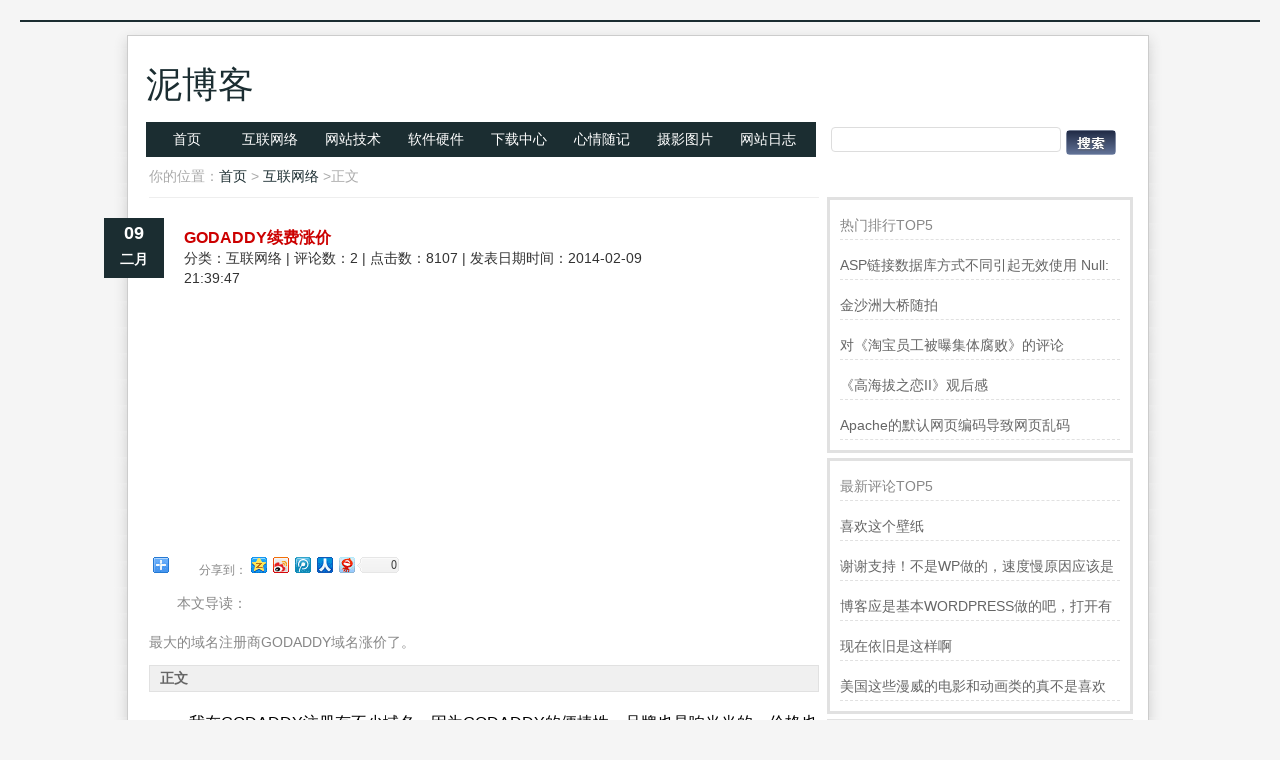

--- FILE ---
content_type: text/html; charset=UTF-8
request_url: http://ni-blog.com/godaddyxufei.html
body_size: 8859
content:
<!DOCTYPE html PUBLIC "-//W3C//DTD XHTML 1.0 Transitional//EN" "http://www.w3.org/TR/xhtml1/DTD/xhtml1-transitional.dtd">
<html xmlns="http://www.w3.org/1999/xhtml">
<head>
<meta name="description" content="最大的域名注册商GODADDY域名涨价了。" />
<meta name="keywords" content="域名," />
<meta http-equiv="Content-Type" content="text/html; charset=utf-8" />
<title>GODADDY续费涨价 - 泥博客</title>
<link type="text/css" rel="stylesheet" href="css/main.css" />
<style>
    body { 
        font-family: 'Segoe UI', Tahoma, Geneva, Verdana, sans-serif;
        /*max-width: 800px;*/
        margin: 0 auto;
        padding: 20px;
        line-height: 1.6;
    }
    .comment-form {
        background: #f9f9f9;
        padding: 25px;
        border-radius: 8px;
        box-shadow: 0 2px 4px rgba(0,0,0,0.1);
    }
    .form-group {
        margin-bottom: 20px;
    }
    label {
        display: block;
        margin-bottom: 8px;
        font-weight: 500;
        color: #333;
    }
    input, textarea {
        width: 100%;
        padding: 10px;
        border: 1px solid #ddd;
        border-radius: 4px;
        font-size: 16px;
        box-sizing: border-box;
    }
    input:focus, textarea:focus {
        outline: none;
        border-color: #4d90fe;
        box-shadow: 0 0 0 2px rgba(77, 144, 254, 0.2);
    }
    textarea {
        min-height: 150px;
        resize: vertical;
    }
    .submit-btn {
        background: #4d90fe;
        color: white;
        border: none;
        padding: 12px 20px;
        font-size: 16px;
        border-radius: 4px;
        cursor: pointer;
        transition: background 0.3s;
    }
    .submit-btn:hover {
        background: #357ae8;
    }
    .form-hint {
        color: #666;
        font-size: 14px;
        margin-top: 5px;
    }
    .error-message {
        color: #dc3545;
        font-size: 14px;
        margin-top: 5px;
        display: none;
    }
    .required-mark {
        color: #dc3545;
    }
</style>
</head>
<body>
	<div id="header_line"></div><div id="header"><div id="header_1"></div><div id="header_2"><div id="header_2_logo"><a href="/" title="泥博客,互联网络,网站技术,摄影,设计,生活感悟">泥博客</a></div><div id="header_2_other"></div></div><!--header_2--><div style="width:991px; height:35px;"><div id="nav"><div id="l_1"><a href="/">首页</a><a href="/internet/">互联网络</a><a href="/web/">网站技术</a><a href="/software/">软件硬件</a><a href="/xiazai/">下载中心</a><a href="/mood/">心情随记</a><a href="/photo/">摄影图片</a><a href="/log/">网站日志</a></div><!--l_1--><div id="r_1"><form action="/search/" method="POST"><input id="in1" name="key1" style=" width:230px; height:25px; margin-top:5px;" onfocus="javascript:if(this.value == '请输入搜索内容')   this.value = ''; this.style.color='black';" onblur="if(this.value == '') {this.value = '请输入搜索内容'; this.style.color = 'gray';}" /><input id="in2" type="submit" value="" /></form></div></div><!--nav--></div></div><!--hearder-->	<div id="hath1">
		<div id="hath2">
			<div id="hath3">你的位置：<a href="/">首页</a> > 	<a href="/internet/">
				互联网络</a> >正文
			</div>
		</div>
	</div>
	<div id="body_1">
		<div id="body_2">
			<div id="body_left">
					<div class="bian"></div>
					<div class="title1">
					<div class="title1_date" align="center">
					<div class="title1_date_d">09</div>
						<div class="title1_date_m">
							二月
						</div>
					</div><!--title1_date-->
			<div class="title1_r">
				<div class="title1_r_up"><a href="/godaddyxufei.html">GODADDY续费涨价</a>
				</div>
				<div class="title1_r_down">
					分类：<a href="/internet/">互联网络</a>
					 | 评论数：2					 |   点击数：8107 |   发表日期时间：2014-02-09 21:39:47				</div>
			</div><!--title1_r-->
			</div><!--title1-->
			<div class="ad1">
			    
                <script async src="https://pagead2.googlesyndication.com/pagead/js/adsbygoogle.js?client=ca-pub-5130697918563740"
                     crossorigin="anonymous"></script>
                <ins class="adsbygoogle"
                     style="display:block"
                     data-ad-format="fluid"
                     data-ad-layout-key="-go-27-1p-an+164"
                     data-ad-client="ca-pub-5130697918563740"
                     data-ad-slot="6667381785"></ins>
                <script>
                     (adsbygoogle = window.adsbygoogle || []).push({});
                </script>

			</div><!--ad1-->
			<div class="wen">
				<div class="wen_txt" style="margin-bottom:10px;">
					<p><!-- Baidu Button BEGIN -->
					<div id="bdshare" class="bdshare_t bds_tools get-codes-bdshare">
						<span class="bds_more">分享到：</span>
						<a class="bds_qzone"></a>
						<a class="bds_tsina"></a>
						<a class="bds_tqq"></a>
						<a class="bds_renren"></a>
						<a class="bds_t163"></a>
						<a class="shareCount"></a>
					</div>
					<script type="text/javascript" id="bdshare_js" data="type=tools&amp;uid=6473414" ></script>
					<script type="text/javascript" id="bdshell_js"></script>
					<script type="text/javascript">
					document.getElementById("bdshell_js").src = "http://bdimg.share.baidu.com/static/js/shell_v2.js?cdnversion=" + Math.ceil(new Date()/3600000)
					</script>
					<!-- Baidu Button END --></p>
					<br/>
					<p>本文导读：</p>最大的域名注册商GODADDY域名涨价了。				</div>
							</div><!--wen-->
			<div class="wen_bg">正文</div>
			<div id="title1_r_content">
					<p>
	&nbsp; 我在GODADDY注册有不少域名，因为GODADDY的便捷性，品牌也是响当当的，价格也便宜，续费的话使用优惠码的话都是在55元人民币以内，以前收集的几个《<a href="/319.html">GODADDY的域名续费优惠码</a>》。
</p>
<p>
	&nbsp; 但今天要续费的时候，发现以前收集的几个优惠码不能使用了，好不容易找到以下这个优惠码：
</p>
<p>
	gdbbx1705
</p>
<p>
	<span style="line-height:1.5;">&nbsp; 这个可以9.9美元优惠续费.COM域名。折合人民币是61块多钱了，比国内的易名、爱名等贵了不少。难道要考虑转回国内？</span>
</p>			</div>
						<div class="tags">
				<div>本文标签：</div>
				<div><a href='/tag-30/' >域名</a></div>			</div><!--tags-->
			<div class="ad1">



                <div class="_xol5qquq1k"></div>
                <script type="text/javascript"> 
                    (window.slotbydup = window.slotbydup || []).push({
                        id: "u7004508",
                        container: "_xol5qquq1k",
                        async: true
                    });
                </script>


			</div><!--ad1-->
			<div id="pronext">
								<p>
				上一篇：<a href="/difangmenhuchaungye.html" >谈地方门户创业难度</a>
				</p>
												<p>
				下一篇：<a href="/xiehaoblogdeqitiaofazhe.html" >写好blog的7条法则</a>
				</p>
							</div><!--pronext-->
			<div class="pay">
				<img src="images/pay.jpg" width="640" height="400" alt="">
			</div>
			<div class="wen_bg">猜你喜欢：</div>
			<div id="about1">
								<div class="about1_list">
				<div class="about1_list_img"><a href="godaddyyumingzhuanchu.html" title="godaddy域名转出"><img src="/images/nopicsmall2.jpg" width="140" height="100" border="0"  /></a></div>
				<div class="about1_list_txt"><a href="/godaddyyumingzhuanchu.html">godaddy域名转出</a></div>
				</div>
								<div class="about1_list">
				<div class="about1_list_img"><a href="yidonghulianwangyuming.html" title="移动互联网是否还需要域名？"><img src="/images/nopicsmall2.jpg" width="140" height="100" border="0"  /></a></div>
				<div class="about1_list_txt"><a href="/yidonghulianwangyuming.html">移动互联网是否还需要域名？</a></div>
				</div>
								<div class="about1_list">
				<div class="about1_list_img"><a href="godaddyyouhuimashixiao.html" title="godaddy域名优惠码大部分失效"><img src="/images/nopicsmall2.jpg" width="140" height="100" border="0"  /></a></div>
				<div class="about1_list_txt"><a href="/godaddyyouhuimashixiao.html">godaddy域名优惠码大部分失效</a></div>
				</div>
								<div class="about1_list">
				<div class="about1_list_img"><a href="301tiaozhuan.html" title="换域名后如何做301跳转"><img src="/images/nopicsmall2.jpg" width="140" height="100" border="0"  /></a></div>
				<div class="about1_list_txt"><a href="/301tiaozhuan.html">换域名后如何做301跳转</a></div>
				</div>
								<div class="about1_list">
				<div class="about1_list_img"><a href="dnspodhuiyingwufajiexidns.html" title="DNSPOD对第三方监控域名无法解析的回应"><img src="/uploadfiles/2013/small_2/dnspod.jpg" width="140" height="100" border="0"  /></a></div>
				<div class="about1_list_txt"><a href="/dnspodhuiyingwufajiexidns.html">DNSPOD对第三方监控域名无法解析的回应</a></div>
				</div>
								<div class="about1_list">
				<div class="about1_list_img"><a href="dnswufajiexi.html" title="dnspod频出现dns无法解析错误"><img src="/uploadfiles/2013/small_2/dnspod.jpg" width="140" height="100" border="0"  /></a></div>
				<div class="about1_list_txt"><a href="/dnswufajiexi.html">dnspod频出现dns无法解析错误</a></div>
				</div>
								<div class="about1_list">
				<div class="about1_list_img"><a href="zhongguoshujuyumingzhuanchu.html" title="司法途径变成中国数据阻止用户域名转出的理由"><img src="/images/nopicsmall2.jpg" width="140" height="100" border="0"  /></a></div>
				<div class="about1_list_txt"><a href="/zhongguoshujuyumingzhuanchu.html">司法途径变成中国数据阻止用户域名转出的理由</a></div>
				</div>
								<div class="about1_list">
				<div class="about1_list_img"><a href="shidaihulianyumingguphu.html" title="在时代互联的域名过户要收费！"><img src="/images/nopicsmall2.jpg" width="140" height="100" border="0"  /></a></div>
				<div class="about1_list_txt"><a href="/shidaihulianyumingguphu.html">在时代互联的域名过户要收费！</a></div>
				</div>
							</div><!--about1-->
			<div style="clear:both;"></div>
			<div class="wen_bg">评论：</div>
			<div id="commt">
								<div class="commt_list">
				<p><span>0楼</span>&nbsp;&nbsp; <a href="/url.php?id=WWW.XLVVXN.COM" target="_blank" rel="nofollow">中山婚纱摄影</a>&nbsp;&nbsp;2014-03-22 21:35:04&nbsp;&nbsp;<a href="/godaddyxufei-4472.html#pl"  rel="nofollow">回复该评论</a></p>
				<p>路过 支持</p>
								</div><!--comm_list-->
								<div class="commt_list">
				<p><span>-1楼</span>&nbsp;&nbsp; <a href="/url.php?id=www.zzsay.com" target="_blank" rel="nofollow">美国主机</a>&nbsp;&nbsp;2014-02-11 17:40:26&nbsp;&nbsp;<a href="/godaddyxufei-4446.html#pl"  rel="nofollow">回复该评论</a></p>
				<p>我这里有优惠码呀，欢迎欢迎</p>
								</div><!--comm_list-->
							</div><!--commt-->
			<div class="wen_bg"><a id="pl">已有<span style="color:#F00">0</span>位网友发表了一针见血的评论,你还等什么？</a></div>
			<div id="comment_subit">
				<form id="commentForm" action="/comment_submit/" method="post" class="comment-form">

                <!-- 姓名字段 -->
                <div class="form-group">
                    <label for="name">姓名 <span class="required-mark">*</span></label>
                    <input type="text" id="name" name="name" required 
                           maxlength="50" placeholder="请输入您的姓名">
                    <div class="error-message" id="nameError">请输入您的姓名（最多50个字符）</div>
                </div>
                
                <!-- 邮箱字段 -->
                <div class="form-group">
                    <label for="email">邮箱 <span class="required-mark">*</span></label>
                    <input type="email" id="email" name="email" required 
                           maxlength="100" placeholder="请输入您的邮箱">
                    <div class="form-hint">您的邮箱不会被公开</div>
                    <div class="error-message" id="emailError">请输入有效的邮箱地址</div>
                </div>
                
                <!-- 网站字段 -->
                <div class="form-group">
                    <label for="website">网站</label>
                    <input type="url" id="website" name="website" 
                           maxlength="200" placeholder="您的网站地址（可选）">
                    <div class="form-hint">请以http://或https://开头</div>
                    <div class="error-message" id="websiteError">请输入有效的网站地址</div>
                </div>
                
                <!-- 评论内容 -->
                <div class="form-group">
                    <label for="content">评论内容 <span class="required-mark">*</span></label>
                    <textarea id="content" name="content" required 
                              maxlength="1000" placeholder="请输入您的评论..."></textarea>
                    <div class="form-hint">请文明评论，内容长度不超过1000个字符</div>
                    <div class="error-message" id="contentError">请输入评论内容（最多1000个字符）</div>
                </div>

				<!--<p><input id="name" name="name" />昵称(必填)</p>-->
				<!--<p><input id="email" name="email"  />邮箱</p>-->
				<!--<p><input id="website" name="website" />网址</p>-->
				<!--<p><textarea name="content" style="width:650px; height:150px"></textarea></p>-->
				<!--<p>◎欢迎参与讨论，请在这里发表您的看法、交流您的观点。-->

                <div class="form-group" style="color:#F00">*所有留言提交后人工审核后才会显示</div>

				<input id="submitBtn" type="submit" value="提交评论" />
				<input type="hidden" value="519" name="infoid"  />
				<input type="hidden" value="" name="parentid"  />
				<input type="hidden" name="token" value="f9d9211ea5aa04d553d72ee1c98e8f4e878766509c9fea3cf3d8608f06075b3c">
				</p>
				</form>
			</div><!--comment_tj-->
			<div class="ad2">

			</div><!--ad2-->
	</div><!--body_left-->
	<div id="body_right"><div class="body_right_1"><div class="body_right_1_txt"><p>热门排行TOP5</p><p><a href="/404.html">ASP链接数据库方式不同引起无效使用 Null: Replace”的问题</a></p><p><a href="/405.html">金沙洲大桥随拍</a></p><p><a href="/406.html">对《淘宝员工被曝集体腐败》的评论</a></p><p><a href="/403.html">《高海拔之恋II》观后感</a></p><p><a href="/401.html">Apache的默认网页编码导致网页乱码</a></p></div><!--body_right_1_txt--></div><!--body_right_1--><div class="body_right_1"><div class="body_right_1_txt"><p>最新评论TOP5</p><p><a href="/xiaoniaobizhi.html" title="斑马会员招募[2019-09-16 15:51:33]">喜欢这个壁纸</a></p><p><a href="/fences.html" title="泥[2019-09-06 15:52:36]">谢谢支持！不是WP做的，速度慢原因应该是服务器线路问题。</a></p><p><a href="/fences.html" title="广州羊城技工学校[2019-09-04 08:56:01]">博客应是基本WORDPRESS做的吧，打开有点慢，可以优化一下。还有网站更新应多一点，才会吸引更多相关的人去看。纯个人意见，谢谢你的好文。</a></p><p><a href="/shidaihulianyumingguphu.html" title="如风SEO[2018-09-09 08:51:51]">现在依旧是这样啊</a></p><p><a href="/yinhehuweiduier.html" title="北京监控安装[2018-03-19 11:12:26]">美国这些漫威的电影和动画类的真不是喜欢看，太没意思了</a></p></div><!--body_right_1_txt--></div><!--body_right_1--><div id="body_right_tag"><div id="body_right_tag_list"><p>TAG列表TOP30：</p><div><a href="/tag-23/" target="_blank">城市</a>(67)</div><div><a href="/tag-38/" target="_blank">手机</a>(40)</div><div><a href="/tag-2/" target="_blank">博客</a>(39)</div><div><a href="/tag-3/" target="_blank">SEO</a>(38)</div><div><a href="/tag-28/" target="_blank">搜索引擎</a>(36)</div><div><a href="/tag-4/" target="_blank">公车里的人生</a>(27)</div><div><a href="/tag-26/" target="_blank">安全</a>(27)</div><div><a href="/tag-40/" target="_blank">人生</a>(24)</div><div><a href="/tag-30/" target="_blank">域名</a>(23)</div><div><a href="/tag-114/" target="_blank">服务器</a>(23)</div><div><a href="/tag-32/" target="_blank">节日</a>(21)</div><div><a href="/tag-6/" target="_blank">美女</a>(21)</div><div><a href="/tag-63/" target="_blank">苹果</a>(21)</div><div><a href="/tag-29/" target="_blank">总结</a>(20)</div><div><a href="/tag-39/" target="_blank">电影</a>(17)</div><div><a href="/tag-11/" target="_blank">经验</a>(17)</div><div><a href="/tag-12/" target="_blank">互联网</a>(16)</div><div><a href="/tag-36/" target="_blank">游记</a>(16)</div><div><a href="/tag-31/" target="_blank">网购</a>(15)</div><div><a href="/tag-9/" target="_blank">网赚</a>(14)</div><div><a href="/tag-16/" target="_blank">源码</a>(13)</div><div><a href="/tag-10/" target="_blank">IDC</a>(12)</div><div><a href="/tag-84/" target="_blank">IT</a>(11)</div><div><a href="/tag-108/" target="_blank">windows</a>(11)</div><div><a href="/tag-25/" target="_blank">QQ</a>(11)</div><div><a href="/tag-59/" target="_blank">apache</a>(10)</div><div><a href="/tag-100/" target="_blank">观后感</a>(10)</div><div><a href="/tag-54/" target="_blank">PHP</a>(10)</div><div><a href="/tag-66/" target="_blank">电脑</a>(9)</div><div><a href="/tag-33/" target="_blank">虚拟主机</a>(9)</div></div><!--body_right_tag_list--></div><!--body_right_tag--><div id="float"><div class="body_right_ad3"></div><!--body_right_ad3--><div class="body_right_1"><div class="body_right_1_txt"><p>最新博文TOP5</p><p><a href="/tpmwindwos11.html">主板 TPM 插头接上可信平台模块芯片能否安装windwos11?</a></p><p><a href="/deepseekduliboke.html">deepseek重写博文——独立博客之路</a></p><p><a href="/doubaoduliboke.html">豆包重写博文——独立博客之路</a></p><p><a href="/unidatetimepicker.html">uni-datetime-picker弹窗被自定义导航菜单遮挡的解决方法</a></p><p><a href="/duliboke.html">独立博客之路</a></p></div><!--body_right_1_txt--></div><!--body_right_1--></div><!--float--><script type="text/javascript" src="/js/a.js"></script></div><!--body_right-->	</div><!--body_2-->
	</div><!--body_1-->
	<div id="body_footer"></div><!--body_footer-->

<div id="footer">

<div id="footer_1"></div>

<div id="footer_2">

<p>泥博客 Email: oliver.l@qq.com</p>

<p>Copyright 2006-2026 Ni-blog.com Some Rights Reserved.本博客的原创内容，如需转载请务必注明出处。</p>

<!--<p><a href="http://www.miitbeian.gov.cn/" rel="nofollow" target="_blank">粤ICP备10105770号-1</a></p>-->


<!--<script type="text/javascript">

var _bdhmProtocol = (("https:" == document.location.protocol) ? " https://" : " http://");

document.write(unescape("%3Cscript src='" + _bdhmProtocol + "hm.baidu.com/h.js%3Fa9a62aba57ea777d3a46031be4fd9ce4' type='text/javascript'%3E%3C/script%3E"));

</script>-->

<!--<script src="http://s9.cnzz.com/stat.php?id=2170002&web_id=2170002" language="JavaScript"></script></p>

--></div>

</div><!--footer-->

    <script>
        // 前端表单验证 + 无刷新AJAX提交
        document.getElementById('commentForm').addEventListener('submit', function(e) {
            // 1. 阻止表单默认提交（关键：取消页面刷新）
            e.preventDefault();
        
            const submitBtn = document.getElementById('submitBtn');
            // 禁用按钮防止重复提交
            submitBtn.disabled = true;
            submitBtn.innerHTML = '提交中...';
        
            let isValid = true;
            const name = document.getElementById('name').value.trim();
            const email = document.getElementById('email').value.trim();
            const website = document.getElementById('website').value.trim();
            const content = document.getElementById('content').value.trim();
            
            // 2. 保留原有前端验证逻辑
            // 验证姓名
            if (name === '' || name.length > 50) {
                document.getElementById('nameError').style.display = 'block';
                isValid = false;
            } else {
                document.getElementById('nameError').style.display = 'none';
            }
            
            // 验证邮箱
            const emailRegex = /^[^\s@]+@[^\s@]+\.[^\s@]+$/;
            if (email === '' || !emailRegex.test(email) || email.length > 100) {
                document.getElementById('emailError').style.display = 'block';
                isValid = false;
            } else {
                document.getElementById('emailError').style.display = 'none';
            }
            
            // 验证网站（可选）
            if (website !== '') {
                const urlRegex = /^(https?:\/\/)?([\da-z.-]+)\.([a-z.]{2,6})([\/\w .-]*)*\/?$/;
                if (!urlRegex.test(website) || website.length > 200) {
                    document.getElementById('websiteError').style.display = 'block';
                    isValid = false;
                } else {
                    document.getElementById('websiteError').style.display = 'none';
                }
            } else {
                document.getElementById('websiteError').style.display = 'none';
            }
            
            // 验证评论内容
            if (content === '' || content.length > 1000) {
                document.getElementById('contentError').style.display = 'block';
                isValid = false;
            } else {
                document.getElementById('contentError').style.display = 'none';
            }
            
            // 3. 验证失败：恢复按钮状态，滚动到错误位置
            if (!isValid) {
                submitBtn.disabled = false;
                submitBtn.innerHTML = '提交评论';
                const firstError = document.querySelector('.error-message[style*="block"]');
                if (firstError) {
                    firstError.scrollIntoView({ behavior: 'smooth', block: 'center' });
                }
                return;
            }
        
            // 4. 验证通过：用FormData收集表单数据（自动包含所有字段，包括CSRF令牌）
            const formData = new FormData(this); // this = 表单元素，自动收集name属性的字段
        
            // 5. 发起AJAX异步请求
            const xhr = new XMLHttpRequest();
            xhr.open('POST', this.action, true); // this.action = 原表单的action="/comment_submit/"
            
            // 6. 处理服务器响应
            xhr.onload = function() {
                // 恢复按钮状态（无论成功/失败都要恢复）
                submitBtn.disabled = false;
                submitBtn.innerHTML = '提交评论';
        
                try {
                    // 解析服务器返回的JSON（关键：服务器需返回JSON格式）
                    const response = JSON.parse(xhr.responseText);
                    
                    // 成功：提示用户 + 清空表单
                    if (response.status === 1) {
                        // 创建临时提示元素（比alert体验更好）
                        const tip = document.createElement('div');
                        tip.style.cssText = `
                            background: #d4edda; color: #155724; padding: 15px; 
                            border-radius: 4px; margin: 10px 0; text-align: center;
                        `;
                        tip.innerHTML = response.msg || '评论提交成功，等待人工审核！';
                        document.querySelector('.comment-form').prepend(tip);
                        
                        // 清空表单
                        document.getElementById('commentForm').reset();
                        
                        // 3秒后移除提示
                        setTimeout(() => tip.remove(), 3000);
                    
                    // 失败：显示错误信息
                    } else {
                        const errorTip = document.createElement('div');
                        errorTip.style.cssText = `
                            background: #f8d7da; color: #721c24; padding: 15px; 
                            border-radius: 4px; margin: 10px 0; text-align: center;
                        `;
                        errorTip.innerHTML = response.msg || '提交失败，请重试！';
                        document.querySelector('.comment-form').prepend(errorTip);
                        setTimeout(() => errorTip.remove(), 3000);
                    }
                } catch (e) {
                    // 服务器返回非JSON格式（如PHP报错）
                    alert('服务器响应错误，请联系管理员！');
                    console.error('服务器响应异常：', xhr.responseText);
                }
            };
        
            // 7. 处理网络错误
            xhr.onerror = function() {
                submitBtn.disabled = false;
                submitBtn.innerHTML = '提交评论';
                alert('网络错误，请检查网络连接后重试！');
            };
        
            // 8. 发送请求
            xhr.send(formData);
        });
        
        // 保留原有实时输入验证（清除错误提示）
        const inputFields = ['name', 'email', 'website', 'content'];
        inputFields.forEach(field => {
            const el = document.getElementById(field);
            if (el) {
                el.addEventListener('input', function() {
                    const errorElement = document.getElementById(field + 'Error');
                    if (errorElement) errorElement.style.display = 'none';
                });
            }
        });
    </script>



</body>
</html>


--- FILE ---
content_type: text/html; charset=utf-8
request_url: https://www.google.com/recaptcha/api2/aframe
body_size: 266
content:
<!DOCTYPE HTML><html><head><meta http-equiv="content-type" content="text/html; charset=UTF-8"></head><body><script nonce="4R2TqIykx80n50OPO0CRSg">/** Anti-fraud and anti-abuse applications only. See google.com/recaptcha */ try{var clients={'sodar':'https://pagead2.googlesyndication.com/pagead/sodar?'};window.addEventListener("message",function(a){try{if(a.source===window.parent){var b=JSON.parse(a.data);var c=clients[b['id']];if(c){var d=document.createElement('img');d.src=c+b['params']+'&rc='+(localStorage.getItem("rc::a")?sessionStorage.getItem("rc::b"):"");window.document.body.appendChild(d);sessionStorage.setItem("rc::e",parseInt(sessionStorage.getItem("rc::e")||0)+1);localStorage.setItem("rc::h",'1767767160024');}}}catch(b){}});window.parent.postMessage("_grecaptcha_ready", "*");}catch(b){}</script></body></html>

--- FILE ---
content_type: text/css
request_url: http://ni-blog.com/css/main.css
body_size: 2248
content:
body{margin:0px;font-family:small,Arial, Helvetica, sans-serif;font-size:14px;line-height:160%;color:#888888;;background-color:#f5f5f5;}
img{border:0}
a{color:#1b2d31; text-decoration:none;}
a:hover{color:#1b2d31;}
#header{width:1073px; height:135px; margin:0 auto; background-color:#CCC; background:url("../images/body_bg.png") repeat;}
#header_line{ border-bottom:2px #1b2d31 solid;}
#header_1{width:1073px; height:26px; background: url(../images/hearder_1.png);}
#header_2{ width:991px; height:74px; margin-left:42px;}
#header_2_logo{ float:left; width:280ppx; height:74px; line-height:74px; color:#000;}
#header_2_logo a{ width:280ppx; height:74px; color:#1b2d31; font-size:36px; display:block;}
#header_2_logo a:hover{ color:#900;}
#header_2_other{ float:left; width:701px; height:74px;}
#header_2_other img{ margin-left:93px;}
#nav{width:991px; height:35px; margin-left:42px;}
#l_1{float:left; width:670px; height:35px; line-height:35px; background-color:#1b2d31;}
#l_1 a{ float:left; color:#FFF; display:block; height:35px; width:83px; text-align:center;}
#l_1 a:hover{ background-color:#10191b; display:block; height:35px; width:83px;}
#r_1{float:left; margin-left:15px; width:300px; height:35px; line-height:35px;}
#in1{ float:left;}
#in2{ float:left; margin-left:5px; margin-top:8px; width:50px; height:25px; border:0; background:url(../images/search_ico.png) no-repeat; }
#hath1{width:1073px; height:100px; margin:0 auto; background:url("../images/body_bg.png") repeat; height:40px; color:#aaaaaa;}
#hath2{margin-left:45px; height:40px;}
#hath3{width:670px; height:38px; line-height:38px;}
#body_1{ width:1073px; margin:0 auto; background:url("../images/body_bg.png") repeat;zoom:1; overflow:hidden;} /*overflow:auto;*/
#body_2{height:auto; margin-right:40px;}/*margin-left:45px;*/
#body_left{ float:left; width:715px; height:auto;}
.bian{ width:670px; margin-left:45px; height:20px; border-top:#eeeeee 1px solid;}
.title1{width:715px; height:60px;}
.title1_date{float:left; margin-right:20px;width:60px; height:60px; background-color:#1b2d31; color:#FFF; }
.title1_date_d{width:60px; height:30px; font-size:18px; font-weight:bolder; line-height:30px; float:left;}
.title1_date_m{width:60px; height:30px; font-size:14px; font-weight:bolder;  float:left;}
.title1_r{float:left; width:635px; height:40px; margin-top:10px; margin-bottom:10px;}
.title1_r_up {width:510px; height:20px;}/*635*/
.title1_r_up a{ font-size:16px; line-height:20px; font-weight:bolder; color:#C00;}
.title1_r_up a:hover{ text-decoration:underline;}
.title1_r_down{width:510px; height:20px; line-height:20px; color:#333}
.title1_r_down a{ color:#333;}
.title1_r_down a:hover{text-decoration:underline; color:#C36}
.wen{ width:670px; margin-left:45px; height:auto;}/*351px*/
.wen_img{ width:670px; height:250px;}
.wen_txt{ width:670px; min-height:80px; margin-top:10px; text-indent:2em; line-height:25px;}
.con_pre{ text-indent:2em; line-height:25px;}
.wen_line{width:670px; height:20px;}
#title1_r_content{font-family: "Microsoft YaHei",Tahoma,Verdana,"SimSun","Hiragino Sans GB","Microsoft YaHei","WenQuanYi Micro Hei",sans-serif; width:670px; margin-top:10px; min-height:300px; font-size: 16px; margin-left:45px; line-height:30px; color:#000; text-indent: 2em;}
#title1_r_content img{ max-width:650px;}
.wen_bg{ margin-top:10px; height:25px; line-height:25px; margin-left:45px; border:1px #e1e1e1 solid; background-color:#F0F0F0; font-size:14px; font-weight:bold; padding-left:10px; color:#666;}
#xiazai_list{ margin-top:10px; min-height:30px; line-height:30px; margin-left:45px;}
.tags{ width:670px; margin-left:45px; height:45px; border-bottom:1px #e1e1e1 dashed; border-top:1px #e1e1e1 dashed; margin-top:10px;}
.tags div{ float:left; min-width:100px; height:45px; line-height:45px; background-color:#FFF; margin-left:10px;}
.tags div a{ min-width:100px; height:45px; display:block; background-color:#C00; margin-left:10px; text-align:center; font-size:18px; color:#FFF;}
.tags div a:hover{ min-width:100px; height:45px; display:block; background-color:#e1e1e1; color:#000;}
#about1{ width:670px; margin-left:45px; height:auto;}
.about1_list{ float:left; width:144px; height:144px; margin-top:10px; margin-right:5px; border:1px #e1e1e1 solid;}
.about1_list_img{ width:140px; height:100px;}
.about1_list_txt{ width:140px; height:40px; overflow:hidden; text-align:center; padding-left:2px;}
#commt{ width:670px; margin-left:45px; height:auto; margin-top:10px; border-top:1px #e1e1e1 dashed;}
.commt_list{ min-height:100px; border-bottom:1px #e1e1e1 dashed;}
.repmsg{ margin-left:80px; border:1px #069 dashed;}
#comment_subit{ width:670px; margin-left:45px; height:auto; margin-top:10px; border-top:1px #e1e1e1 dashed;}
.comment_subit_form{ width:200px; height:30px;}
.body_left_slist{ width:670px; height:170px; margin-left:45px; overflow:hidden;}
.body_left_date{ width:670px; height:16px;}
.body_left_date_up{ width:670px; height:8px; border-bottom:1px #e1e1e1 solid;}
.body_left_date_bg{ margin-left:155px; width:60px; height:16px; line-height:16px; text-align:center; color:#FFF; background-color:#1b2d31;}
.body_left_slist_down{ width:670px; height:104px; margin-top:10px;}
.body_left_slist_down_pic{ float:left; width:144px; height:104px; border:1px #e1e1e1 solid; line-height:104px; margin-right:5px;}
.body_left_slist_down_pic img { margin-top:2px;}
.body_left_slist_down_r{ float:right; width:510px; height:104px;}
.body_left_slist_down_r_title{ width:516px; height:20px;}
.ad1{ width:670px; height:250px; margin-top:10px; margin-bottom:10px; margin-left:45px; text-align:center;}
.pay{ width:670px; height:400px; margin-top:10px; margin-bottom:10px; margin-left:45px; text-align:center;}
.ad2{ width:670px; height:60px; margin-top:5px; margin-bottom:10px; margin-left:45px; text-align:center;}
.ad1_l{ float:left; width:330px; height:250px; margin-left:10px; }
.ad1_r{ float:left; width:330px; height:250px; }
.body_right_ad3{width:300px; height:250px; margin-bottom:5px; background-color:#FFF; text-align:center; border:3px #e1e1e1 solid;}
#body_left_page{ width:670px; height:30px; margin-left:45px; line-height:30px;}
#body_left_page div{ float:left; min-width:25px; height:25px; display:block; line-height:25px; border:1px #e1e1e1 solid; margin-right:5px; text-align:center; padding:2px;}
#body_left_page a{ display:block;}
#body_left_page a:hover{ display:block; min-width:25px; height:25px; border:0px #F00 solid; background-color:#e1e1e1}
#body_right{float:right; margin-right:10px; width:300px; min-height:650px;}
#body_right a:hover{ color:#1b2d31; text-decoration:underline;}
.body_right_1{width:300px; height:250px; border:3px #e1e1e1 solid; margin-bottom:5px; overflow:hidden; background-color:#FFF;}/*250高AD*/
.body_right_1_txt{ width:280px; margin:10px;}
.body_right_1_txt a{ color:#666;}
.body_right_1_txt p{ width:280px; height:25px; border-bottom:1px #e1e1e1 dashed; overflow:hidden;}
#body_right_tag{ width:300px; height:auto; border:3px #e1e1e1 solid; margin-bottom:5px; overflow:hidden; background-color:#FFF;}
#body_right_tag_list{ width:280px; margin:10px;}
#body_right_tag_list div{ float:left; width:140px; height:25px;}
#body_right_tag div a{ color:#666;}
.body_right_friendlink{ width:300px; height:auto; border:3px #e1e1e1 solid; margin-bottom:5px; overflow:hidden; background-color:#FFF;}
.body_right_friendlink_txt{ width:280px; margin:10px;}
.body_right_friendlink_txt a{ color:#666; float:left; width:140px; height:25px; display:block;}
#pronext{ width:670px; height:80px; margin-left:45px; margin-top:5px; margin-bottom:5px;}
#body_footer{ clear:both; width:1073px; height:68px; margin:0 auto; background: url(../images/footer_1.png);}
#footer{height:122px; margin:0 auto;}
#footer_1{height:12px; background-color:#494c54;}
#footer_2{height:110px;  background-color:#33363b; text-align:center; padding-top:10px;}
#footer_2 a{ color:#999;}
.b{width:1160px;padding:0 12px;background-color:#FFF;}
.l{width:840px;height:3000px;background-color:#f4f4f4;float:left;border-right:1px solid #DDD;padding-right:10px;text-align:center}
.r{width:300px;float:right;background-color:#f60}
.div2{top:10px;z-index:999;position:fixed;_position:absolute}

--- FILE ---
content_type: application/javascript
request_url: http://ni-blog.com/js/a.js
body_size: 504
content:
// �̶���
function buffer(a,b,c){var d;return function(){if(d)return;d=setTimeout(function(){a.call(this),d=undefined},b)}}(function(){function e(){var d=document.body.scrollTop||document.documentElement.scrollTop;d>b?(a.className="div1 div2",c&&(a.style.top=d-b+"px")):a.className="div1"}var a=document.getElementById("float");if(a==undefined)return!1;var b=0,c,d=a;while(d)b+=d.offsetTop,d=d.offsetParent;c=window.ActiveXObject&&!window.XMLHttpRequest;if(!c||!0)window.onscroll=buffer(e,150,this)})();